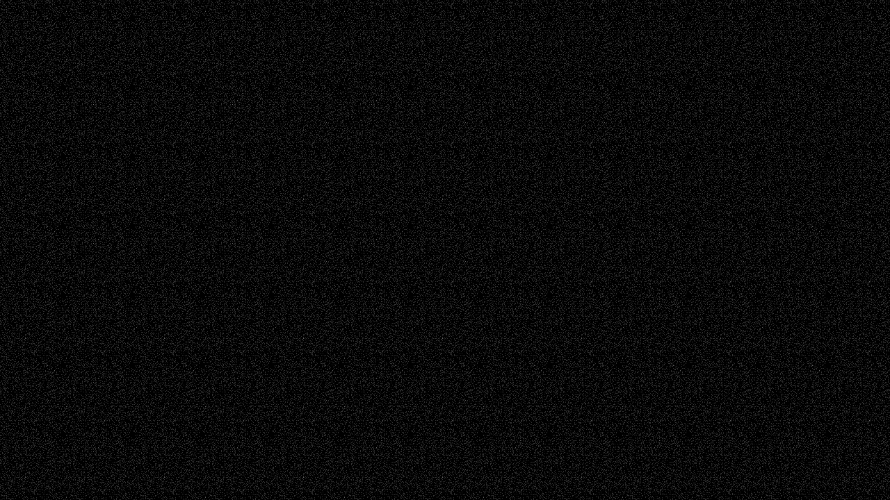

--- FILE ---
content_type: text/html
request_url: http://www.niji.jp/home/sugito/kanren/moneybookers/moneybookers.html
body_size: 11090
content:
<!DOCTYPE HTML PUBLIC "-//W3C//DTD HTML 4.01 Transitional//EN">
<HTML>
<HEAD>
<META http-equiv="Content-Type" content="text/html; charset=Shift_JIS">
<meta name="Keywords" content="オンラインカジノ,カジノ,casino,onlinecasino,Moneybookers,マネーブッカーズ">
<meta name="description" content="オンラインカジノでプレーするには入金が必要です。オンラインカジノでは多数の入金方法がありますが新システムのMoneybookersを紹介します。">
<META http-equiv="Content-Style-Type" content="text/css">
<META name="GENERATOR" content="IBM WebSphere Studio Homepage Builder Version 6.5.0.0 for Windows">
<TITLE>オンラインカジノ紹介【Moneybookersとは】</TITLE>
<LINK rel="stylesheet" type="text/css" href="../../indextop.css">
</HEAD>
<BODY background="../../image/bla6b.gif" text="#000000" link="#FFFFFF" vlink="#FFFFFF" alink="#FF0000" bgcolor="#000000">
<!-----------タイトル>
<TABLE width="100" cellpadding="0" cellspacing="0"><TBODY>
<TR>
      <TD nowrap class="d0" align="left"><h1><STRONG>オンラインカジノでチャンス</STRONG></h1></TD>
      <TD width="130"></TD>
      <TD nowrap><h2>オンラインカジノ入門、<STRONG>オンラインカジノ</STRONG>紹介、新着<STRONG>オンラインカジノ</STRONG>、<STRONG>オンラインカジノ</STRONG>攻略法！</h2></TD>
    <TD class="d0"></TD>
</TR></TBODY></TABLE>
<TABLE cellpadding="0" cellspacing="0"><TBODY>
<TR>
      <TD><IMG src="../../image/onlinecasino-chance.gif" width="300" height="50" border="0" alt="オンラインカジノ紹介【最新情報】"></TD>
      <TD><A href="http://www.888.com/default.htm?lang=jp&SR=640839" target="_blank"><IMG src="../../casinobana/other/casinoon1.gif" width="468" height="60" border="0" alt="カジノオンネットへへ"></A></TD>
      <TD class="d6" nowrap width="160">新ペイメントシステム登場！<BR>
      Moneybookersを利用しよう！</TD>
    </TR>
  </TBODY></TABLE>
<!-----------左>
<TABLE><TBODY>
 <TR><TD></TD>

<!-----------中本文>
      <TD rowspan="4" valign="top" class="td1" bgcolor="#ffffff">
<TABLE><TBODY>
<TR><TD colspan="2" class="td2">Moneybookers(マネーブッカーズ)について</TD></TR>
          <TR>
            <TD colspan="2" class="div2">
            <DIV 
class=div2>今年（2005）に入ってNETellerで使用できないクレジットカードが増えてきたそうです。<BR>この厳しい状況下にMoneybookers(マネーブッカーズ)という新しいペイメントシステムが登場しました。<BR>Moneybookersはいわゆる電子決済で、その処理が非常に早く、日本円が使えるのが魅力です。 
<BR>
            <FONT color=#ff0000>特徴として： 
</FONT><BR>・決済がリアルタイムでできる。<BR>・英国の金融庁(FSA)の認可を受けていて、信頼できる。<BR>・日本円を含む多様な通貨で取引ができる。　などです。</DIV>
            </TD>
          </TR>
        </TBODY></TABLE>
<TABLE border="1" cellpadding="0" cellspacing="0">
        <TBODY>
 <TR><TD colspan="2" class="td3"><FONT color="#ffffff">Moneybookersr(マネーブッカーズ)入金方法</FONT></TD></TR>
          <TR>
            <TD><IFRAME src="moneybookers-0.html" width="635" height="1000" align="center" frameborder="0" scrolling="AUTO" marginheight="0" marginwidth="0"></IFRAME><BR>
            </TD>
          </TR>
        </TBODY>
      </TABLE>
      <TABLE>
        <TBODY>
          <TR></TR>
          <TR>
            <TD align="right"><A href="moneybookers.html" class="a2">ページＴＯＰへ</A></TD>
          </TR>
        </TBODY>
      </TABLE>
      </TD>
      <!-----------右>
      <TD rowspan="2" class="d1"></TD>
    </TR>

<!-----------メニュー下>
<TR>
      <TD valign="top" class="d5" rowspan="3">
      <TABLE>
        <TBODY>
          <TR>
            <TD nowrap align="center"><A href="../../index.html" title="オンラインカジノ紹介【最新情報】">オンラインカジノ紹介 HOME</A></TD>
          </TR>
</TBODY>
      </TABLE>
      <IMG src="../../image/menu.gif" width="150" height="15" border="0" alt="メニュー"><BR>
<h4>■<STRONG><B>オンラインカジノ</B></STRONG>入門</h4>
      <h4>
<A class="a1" href="../../point/kaisetsu.html"><STRONG><B>オンラインカジノ</B></STRONG>とは</A> 
<BR>
      <A class="a1" href="../../point/point.html">カジノ選びのポイント</A>
<BR>
      <A class="a1" href="../../point/akushitsu.html">悪質カジノについて</A>
<BR>
      <A class="a1" href="../../point/akushitsu.html#評価の高いカジノ">良質のカジノ一覧</A>
<BR>
</h4>
      <HR>
      <TABLE>
        <TBODY>
<TR>
            <TD><IMG src="../../image/jp.gif" width="25" height="15" border="0" alt="日本語対応"></TD>
<TD><A href="../../japan/japan.html">日本語カジノ一覧</A></TD>
          </TR>
</TBODY>
      </TABLE>
      <HR>
      <h4>■<STRONG>新着カジノ紹介</STRONG></h4>
      <h4>
<A class="a1" href="../../newcasino/home.html">新着カジノ一覧</A><BR>
</h4>
      <h4>■<STRONG><B>オンラインカジノ</B></STRONG>紹介</h4>
      <h4>
<A class="a1" href="../../microgaming/home.html">Microgaming系</A>
<BR>
      <A class="a1" href="../../grandvirtual/home.html">Grand Virtual系</A>
<BR>
      <A class="a1" href="../../playtech/home.html">PlayTech系</A>
<BR>
      <A class="a1" href="../../cryptologic/home.html">CryptoLogic系</A>
<BR>
      <A class="a1" href="../../bossmedia/home.html">Boss Media系</A>
<BR>
      <A class="a1" href="../../icrystal/home.html">iCrystal系</A>
<BR>
      <A class="a1" href="../../other/home.html">Other Soft系</A>
<BR>
      <A href="../../sports/home.html" class="a1">Star Media系</A><BR>
</h4>
      <h4>■<STRONG><B>オンラインカジノ</B></STRONG>比較</h4>
      <h4>
<A class="a1" href="../../data/hikaku.html">人気度＆評価一覧</A>
<BR>
      <A class="a1" href="../../data/payout.html">ペイアウト一覧</A>
<BR>
      <A class="a1" href="../../data/shokin-top.html">高額賞金一覧</A>
<BR>
      <A class="a1" href="../../data/shokin-new.html">最近の賞金獲得状況</A>
<BR>
</h4>
      <h4>■<STRONG><B>オンラインカジノ</B></STRONG>攻略</h4>
      <h4>
<A class="a1" href="../../koryaku/kihon.html">基本攻略法(6)</A>
<BR>
      <A class="a1" href="../../koryaku/bj.html">ゲーム別攻略法(10)</A>
<BR>■人気ゲーム紹介 <BR>
<A class="a1" href="../../game/game-ichiran.html" target="_blank">新ゲーム追加状況</A> 
<BR>
      <A class="a1" href="../../game/game-new.html">NEWゲーム紹介</A> 
<BR>
      <A class="a1" href="../../game/micro-slots.html">人気スロット紹介</A> 
<BR>
</h4>
      <hr>
      <h4>
■スポーツブック入門
<BR>
      <A class="a1" href="../../sports/sports.html">スポーツブックとは</A>
<BR>
      <A class="a1" href="../../sports/home.html">スポーツブック紹介</A>
<BR>
</h4>
      <HR>
      <h4>
■関連情報
<BR>
      <A href="../konyu.html" class="a1">入金方法</A>
<BR>
      <A href="../hikidasi.html" class="a1">払い戻し方法</A>
<BR>
      <A href="../NETeller.html" class="a1">ＮＥＴｅｌｌｅｒとは</A> 
<BR>
      <A class="a1" href="../debitcard.html">デビットカードとは</A>
<BR>
      <A class="a1" href="moneybookers.html">Moneybookersとは</A>
<BR>
      <A class="a1" href="../kankin.html">小切手換金方法</A><BR>
      </h4>
      <HR>
      <h4>
<A href="../../saitomap/home.html" target="_blank" class="a1">■サイトマップ</A>
</h4>
      <HR>
      </TD>
      <!-----------右>
    </TR>
    <TR>
      <TD class="d6" valign="top" nowrap align="center">
      <TABLE>
        <TBODY>
          <TR>
            <TD bgcolor="#ffff00" align="center">おすすめオンラインカジノ</TD>
          </TR>
        </TBODY>
      </TABLE>
      <BR>
            <A href="http://banner.clubdicecasino.com/cgi-bin/redir.cgi?id=N&member=miemie2&profile=cdc125jp" target="_blank"><IMG src="http://banner.clubdicecasino.com/cgi-bin/banner.cgi?id=N&member=&profile=cdc125jp" alt="クラブダイスカジノへ"></A><A href="http://banner.clubdicecasino.com/cgi-bin/redir.cgi?id=N&member=&profile=cdc125jp">
</A><BR>24時間日本語サポート 
<BR>
            「<STRONG><B>クラブダイスカジノ</B></STRONG>」<BR>
            <BR>
            <TABLE>
              <TBODY>
                <TR>
                  <TD align="center"><A href="http://banner.zipangcasino.com/cgi-bin/redir.cgi?id=N&member=miemie&profile=big001&lang=ja" target="_blank"><IMG src="../../casinobana/play/zipang2.gif" width="125" height="125" border="0" alt="ジパングカジノへ"></A><BR>
                  <FONT color="#ffffff">24時間日本語サポート</FONT> <BR>
            <A href="http://banner.zipangcasino.com/cgi-bin/redir.cgi?id=N&member=miemie&profile=big001&lang=ja" target="_blank">「<STRONG>ジパングカジノ</STRONG>」</A></TD>
                </TR>
              </TBODY>
            </TABLE>
            <BR>
            <A href="http://japan.intercasino.com/index.html?1722112" target="_blank"><IMG src="../../casinobana/crypto/inter2.gif" width="125" height="125" border="0" alt="インターカジノジャパンへ"></A><BR>
            多数のカジノ賞を受賞<BR>
      「インターカジノジャパン」<BR>
            <BR>
            <A href="http://japanese.kingneptunescasino.com/home.php?bTag=knla" target="_blank"><IMG src="../../casinobana/micro/king2.gif" width="125" height="125" border="0" alt="キングネプチューンカジノへ"></A>
      <BR>
      一押しのカジノ<BR>
      「キングネプチューンズ」<BR>
      <BR>
            <A href="http://www.imperialcasino.com/IC1KQ1/" target="_blank"><IMG src="../../casinobana/grandvaturl/inp2.gif" width="125" height="125" border="0" alt="インペリアルカジノへ"></A>
      <BR>
      最も有名で大人気<BR>
      「インペリアルカジノ」<BR>
      <BR>
            <A href="http://www.888.com/default.htm?lang=jp&SR=640839" target="_blank"><IMG src="../../casinobana/other/casinoon2.gif" width="125" height="125" border="0" alt="カジノオンネットへ"></A>
      <BR>
      ボーナスが超一流！<BR>
      「カジノオンネット」<BR>
      <BR>
      <A href="http://www.videopokerclassic.com/~121015m0A/ja/" target="_blank"><IMG src="http://www.gamblingfederation.com/~121015m0A/P/banners/casino/houses/0/videopokerclassic.com_125x125_v01.gif.ja" border="0" alt="ビデオポーカークラッシックへ"></A><BR>
      アイクリスタル系のメイン！<BR>
      「ビデオポーカー」<BR>
      </TD>
    </TR>
    <TR>
      <TD class="d3" valign="bottom" nowrap align="center">
      <TABLE cellpadding="0" cellspacing="0">
        <TBODY>
          <TR>
            <TD bgcolor="#0000ff" align="center"><A href="../../index.html" title="オンラインカジノ紹介【最新情報】">オンラインカジノ紹介 HOME<BR>
            </A></TD>
          </TR>
        </TBODY>
      </TABLE>
      </TD>
    </TR>
    <!-----------下中>
<TR><TD></TD>
<TD nowrap class="d4"><h2>オンラインカジノ入門、<STRONG>オンラインカジノ</STRONG>紹介、新着<STRONG>オンラインカジノ</STRONG>、<STRONG>オンラインカジノ</STRONG>攻略法！</h2></TD>
<TD></TD>
</TR></TBODY></TABLE>
<HR>
<TABLE cellpadding="0" cellspacing="0"><TBODY>
<TR><TD class="d6" align="center"><STRONG>オンラインカジノ</STRONG>、スポーツブックは、法律で禁止されていない地域の成年の方のみがご利用できます。</TD></TR>
</TBODY></TABLE>
<HR>
<TABLE cellpadding="0"><TBODY>
 <TR><TD class="d4"><FONT color="#ffff00">Ｃｏｐｙｒｉｇｈｔ(C)2005-2006&nbsp;<A href="mailto:mail@onlinecasino-chance.com ?Subject=「オンラインカジノ紹介管理人様">「<STRONG>オンラインカジノ</STRONG>紹介【最新情報】Onlinecasino-chance.com」</A>Ａｌｌ&nbsp;Ｒｉｇｈｔｓ&nbsp;Ｒｅｓｅｒｖｅｄ</FONT></TD></TR>
</TBODY></TABLE>
</BODY>
</HTML>

--- FILE ---
content_type: text/css
request_url: http://www.niji.jp/home/sugito/indextop.css
body_size: 1604
content:
H1{MARGIN:1px;FONT-SIZE:105%;color:#ffff00;text-align:center;font-weight:normal;text-decoration:underline;}
h2{MARGIN:1px;FONT-SIZE:101%;color:#ffff00;text-align:center;font-weight:normal;}
h3{FONT-WEIGHT:normal;FONT-SIZE:100%;MARGIN:1px;font-weight:normal;}
h4{FONT-WEIGHT:normal;FONT-SIZE:100%;color:#ffff00;MARGIN:1px;font-weight:normal;}
body{FONT-SIZE:83%;scrollbar-face-color:#ffffb9;text:#000000;LINE-HEIGHT:1.3;font-weight:normal;}
TD{FONT-SIZE:83%;LINE-HEIGHT:1.2;}
a:hover{color:red;FONT-SIZE:100%;}
a{text-decoration:none;}
.a1{padding-left:5px;color:#ffffff;}
.a2{color:blue;text-decoration:underline;}
.a3{color:red;text-decoration:underline;}
table{width:100%;padding:0px;margin:0;}
.td1{padding-left:5px;padding-right:5px;padding-top:5px;} 
.td2{padding-left:10px;color:#ffffff;background-color:red;font-weight:normal;}　
.td3{padding-left:10px;color:#ffffff;background-color:#0000ff;font-weight:normal}　
.td6{text-align:center}
.td5{padding-left:10px;background-color:#ff80ff;font-weight:normal}　
.td7{padding-top:5px}
.td8{padding-left:10px;background-color:#ff80ff;font-weight:normal;}
.d0{width:160px;text-align:left;} 
.d1{width:160px;text-align:center;color:#ffff00;}　
.d3{width:160px;color:#ffff00;text-align:center}
.d4{color:red;text-align:center;} 
.d5{color:#ffff00;}
.d6{color:#ffffff;} 
.d7{background-color:#ffff00;font-weight:normal;text-align:center;} 
.d8{color:#0000ff;}
.div1{padding-left:5px;color:#000000;}
.div2{padding-left:5px;}
.div3{padding-left:5px;color:#000000;}
.div4{padding-left:5px;color:#ffffff;}
strong{;font-weight:normal;}
b{;font-weight:normal;}


